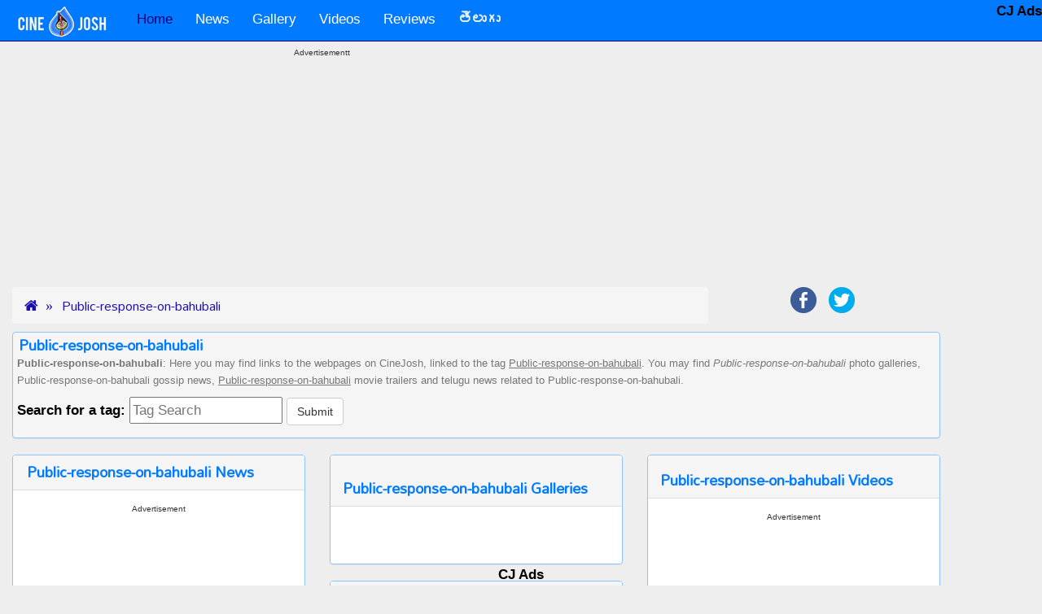

--- FILE ---
content_type: text/html; charset=UTF-8
request_url: https://www.cinejosh.com/tag/1/1/public-response-on-bahubali.html
body_size: 6687
content:

     
  <!DOCTYPE html>
<html lang="en" >
<head>
  <meta http-equiv='Content-Type' content='Type=text/html; charset=utf-8' />
  <title>Public-response-on-bahubali Movie Photo Galleries, Cinema News, Video songsa and Movies</title>  
  <meta name="description" content="This page contains Public-response-on-bahubali news gossips hot and spicy galleries videos. All the items created will be tagged and with this tag you can all related information at one place" />
  <meta name="keywords" content="Public-response-on-bahubali, news gossips, hot and spicy galleries, videos,  telugu movie, cinema,film " />
  
  <meta name="author" content="CineJosh">
 
  <link rel='canonical' href='https://www.cinejosh.com/tag/1/1/public-response-on-bahubali.html' />  <link rel="publisher" href="https://www.cinejosh.com/">
  <meta property="og:locale" content="en" />  
  <meta property="og:title" content="Public-response-on-bahubali news gossips hot and spicy galleries videos:  telugu movie cinema and film" />
  <meta property="og:description" content="This page contains Public-response-on-bahubali news gossips hot and spicy galleries videos. All the items created will be tagged and with this tag you can all related information at one place" />
  <meta property="og:url" content="https://www.cinejosh.com/tag/1/1/public-response-on-bahubali.html" />
  <meta property="og:site_name" content="CineJosh" /> 
  
  <meta name="viewport" content="width=device-width, initial-scale=1.0 , user-scalable=yes">
 <link rel="shortcut icon" href="/favicon.ico" />
  <!--css files in header-->
   
  
<script data-ad-client="ca-pub-2422703136529803" async src="https://pagead2.googlesyndication.com/pagead/js/adsbygoogle.js"></script>
<script>
  (adsbygoogle = window.adsbygoogle || []).push({
    google_ad_client: "ca-pub-2422703136529803",
    enable_page_level_ads: true
  });
</script>




<link href="/bootstrap-3.3.1-dist/dist/css/bootstrap.min.css" rel="stylesheet">        
<link href="https://maxcdn.bootstrapcdn.com/font-awesome/4.2.0/css/font-awesome.min.css" rel="stylesheet">
<!--<link href='http://fonts.googleapis.com/css?family=Ubuntu|Oswald|Open+Sans' rel='stylesheet' type='text/css'>-->
<link href='https://fonts.googleapis.com/css?family=Roboto' rel='stylesheet' type='text/css'>
<link href='https://fonts.googleapis.com/css?family=Mallanna&subset=telugu' rel='stylesheet' type='text/css'>
<link rel="apple-touch-icon" href="https://www.cinejosh.com/images/touch-icon-iphone_cj.png">
<meta name="ROBOTS" content="ALL, max-image-preview:large" />
<!--[if lt IE 9]>
  <script src="//html5shim.googlecode.com/svn/trunk/html5.js"></script>
<![endif]-->


  <!--custom css code created by Nagesh-->
  <link href="/css/main.css" rel="stylesheet">
  <link href="/css/button_image.css" rel="stylesheet">


   <style type="text/css">
   /*
      #1A0DAB dark blue theme
      #0E047C darkest blue
      #8FC3FF  very light blue of logo blue / used for panelpanel
      #D3E2F5
      #007AFF light blue logo 
      #f5f5f5  ligtest grey breadcrumbs
      #ADB1C1 light gra very ligh blue breadcrumbsy
      D2D4DD
      #EEEEEE very ligh gray body bg
      222222 nearly black
      777777 dark gray
      */
    /* style for comments related */

   

    </style>
</head>    
<body>  
     
<!--navigation top-->

<!--******NAV START*******-->
         <nav class="navbar navbar-inverse navbar-static-top" role="navigation">       
          <!-- Brand and toggle get grouped for better mobile display -->
            <div class="container">
           
                    <div class="navbar-header ">
                    
                        <button type="button" class="navbar-toggle collapsed" data-toggle="collapse" data-target="#bs-example-navbar-collapse-1">
                          <span class="sr-only">Toggle navigation</span>
                          <span class="icon-bar"></span>
                          <span class="icon-bar"></span>
                          <span class="icon-bar"></span>
                        </button>
                        <!--cinejosh_logo.png-->
                        <a class="navbar-brand" href="https://www.cinejosh.com"><img src="/images/cinejosh_logo.png" border="0" class="img-responsive" hspace="5"   id="joker" alt="CineJosh.com Home" /></a>

                    </div>
          <!-- Collect the nav links, forms, and other conytent for toggling -->
                    <div class="collapse navbar-collapse" id="bs-example-navbar-collapse-1">
                         <ul class="nav navbar-nav ">
                                <li class="active"><a href="/">Home</a></li>
                                
                                <li><a href="/news-root.html"  title="News">News</a>
                               <!-- <li><a href="/news-root.html" data-toggle="dropdown" class="dropdown-toggle" title="News">News <b class="caret"></b></a>
                                  <ul class="dropdown-menu" >
                                    <li><a href="/news-root.html"  title="News - All categories">All Categories</a></li>
                                    <li><a href="/news-list/3/1/gossips.html" title="Gossips">Gossips</a></li>
                                    <li><a href="/news-list/1/1/movie.html" title="Movie">Movie</a></li>
                                    <li><a href="/news-list/2/1/political.html" title="Political">Political</a></li>
                                  </ul>-->
                                </li>
                                   <li><a href="/gallery-root.html" title="Gallery">Gallery </a>
                               <!-- <li><a href="/gallery-root.html" data-toggle="dropdown" class="dropdown-toggle" title="Gallery">Gallery <b class="caret"></b></a>
                                  <ul class="dropdown-menu" >
                                    <li><a href="/gallery-root.html"  title="Gallery - All categories">All Categories</a></li>
                                    <li><a href="/galleries/3/1/movie.html" title="Movie">Movie</a></li>
                                    <li><a href="/galleries/4/1/event.html" title="Event">Event</a></li>
                                    <li><a href="/galleries/1/1/actor.html" title="Actor">Actor</a></li>
                                    <li><a href="/galleries/2/1/actress.html" title="Actress">Actress</a></li>
                                    <li><a href="/galleries/5/1/other.html" title="Other">Other</a></li>
                                    <li><a href="/galleries/6/1/spicy.html" title="Spicy">Spicy</a></li>
                                    <li><a href="/galleries/7/1/bollywood.html" title="Bollywood">Bollywood</a></li>
                                    <li><a href="/galleries/8/1/page3.html" title="Page 3">Page 3</a></li>
                                  </ul>-->
                                </li>
                                  <li><a href="/video-root.html" title="Videos">Videos </a>
                                <!--<li><a href="/video-root.html" data-toggle="dropdown" class="dropdown-toggle" title="Videos">Videos <b class="caret"></b></a>
                                  <ul class="dropdown-menu" >
                                    <li><a href="/video-root.html"  title="Videos - All categories">All Categories</a></li>
                                    <li><a href="/videos/1/1/trailer.html" title="Trailer">Trailer</a></li>
                                    <li><a href="/videos/3/1/song.html" title="Songs">Songs</a></li>
                                    <li><a href="/videos/2/1/event.html" title="Events">Events</a></li>
                                    
                                  </ul>-->
                                </li>

                                
                                
                                <li><a href="/review-list/1">Reviews</a></li>
                                   
                                <li><a href="/telugu-root.html" title="తెలుగు"><b>తెలుగు</b> </a>
                                <!--<li><a href="/telugu-root.html" data-toggle="dropdown" class="dropdown-toggle" title="తెలుగు"><b>తెలుగు</b> <b class="caret"></b></a>
                                  <ul class="dropdown-menu" >
                                    <li><a href="/telugu-root.html"  title="అన్ని విభాగాలు">అన్ని విభాగాలు</a></li>
                                    <li><a href="/telugu-list/4/1.html" title="గుస గుసలు">గుస గుసలు</a></li>
                                    <li><a href="/telugu-list/2/1.html" title="సినిమా">సినిమా</a></li>
                                    <li><a href="/telugu-list/11/1.html" title="విశ్లేషణలు">విశ్లేషణలు</a></li>
                                    
                                  </ul>-->
                                </li> 
                                 

                        
                            </ul>
         
            

                      </div><!-- /.navbar-collapse -->    
              </div><!--<div class="container">  --> 
    </nav>

    <!--******NAV END *******-->


<div class="container">
        <div class="row">
           
          
            <div class="hidden-xs hidden-sm hidden-md col-lg-2 col-xl-2" style="text-align: center;">
                  <span class="stickyAdLeft">
                                   <!-- <style>
                                    /*container sizes*/
                                    .responsive_dt_sticky_left_container { width: 160px;height:600px; }
                                    @media (max-width: 1499px) { .responsive_dt_sticky_left_container { display: none; } }
                                    @media(min-width: 1500px)  { .responsive_dt_sticky_left_container { width: 160px;height:600px; } }
                                   
                                    </style>
                            <div class="googleAdsSponsered text-center">
                              Advertisement
                            </div>
                            <div class="responsive_dt_sticky_left_container" style="text-align: center;">
                                     
                                            <style>
                                                /*ad sizes*/
                                                .responsive_dt_sticky_left { width: 160px; height: 600px; }
                                                @media (max-width: 1499px) { .responsive_dt_sticky_left { display: none; } }
                                                @media(min-width: 1500px) { .responsive_dt_sticky_left { width: 160px; height: 600px; } }
                                               
                                            </style>-->
                                           
                                   <!--ad sticky left dt-->

                                      <div class="clearfix"></div>
                            </div>
                  </span>
                   
            </div>

            <div class="col-xs-12 col-sm-12 col-md-12 col-lg-8 col-xl-8" style="text-align: center;">

                                   
                    <div class="googleAdsSponsered text-center">
                      Advertisementt
                    </div>
                    <!-- <div><a href="https://youtu.be/HgPk3oKTMuc"><img src="/ap.jpg" ></a>
</div> -->        
                    <div class="home_dt_mob_responsive_top_middle_container" style="text-align: center;">
                        <!-- /21833905170/Cinejosh_Top placed on November,2024-->
			
<!-- inc-navigationtop-2024-11 -->
<ins class="adsbygoogle"
     style="display:block"
     data-ad-client="ca-pub-2422703136529803"
     data-ad-slot="8777534569"
     data-ad-format="auto"
     data-full-width-responsive="true"></ins>
<script>
     (adsbygoogle = window.adsbygoogle || []).push({});
</script>                 
                                                  
                    <div class="clearfix"></div>
                    </div>

                   
            </div>

            <div class="hidden-xs hidden-sm hidden-md col-lg-2 col-xl-2" style="text-align: center;">
                     <span class="stickyAdRight">
                  
                                    <!--<style>
                                    /*container sizes*/
                                    .responsive_sticky_right_dt_container { width: 160px;height:600px; }
                                    @media (max-width: 1359px) { .responsive_sticky_right_dt_container { display: none; } }
                                    @media(min-width: 1360px)  { .responsive_sticky_right_dt_container { width: 160px;height:600px; } }
                                   
                                    </style>
                              <div class="googleAdsSponsered text-center">
                                Advertisement
                              </div>
                              <div class="responsive_dt_sticky_left_container" style="text-align: center;">
                                        
                                              <style>
                                                  /*ad sizes*/
                                                  .responsive_sticky_right_dt { width: 160px; height: 600px; }
                                                  @media (max-width: 1359px) { .responsive_sticky_right_dt { display: none; } }
                                                  @media(min-width: 160px) { .responsive_sticky_right_dt { width: 160px; height: 600px; } }
                                                 
                                              </style>-->
                                             
                                     <!--ad sticky left dt-->

                                        <div class="clearfix"></div>
                              </div>                 
                   
                    </span>
                   
            </div>

           

        </div><!--<div class="row">-->
</div><!--<div class="container">-->
  


   




  



        


       
      
  
<!--main content block   -->
<div class="container" ><a id="top"></a>       
   
  

<!--bread crumbs start-->
<ol class="breadcrumb col-xs-12 col-sm-12 col-md-8 col-lg-9 ">
  <li><a href="/index.html"><i class="fa fa-home"></i></a></li>
  <li><a href="https://www.cinejosh.com/tag/1/1/public-response-on-bahubali.html">Public-response-on-bahubali</a></li>
</ol>
<!--<ol class="breadcrumb col-xs-12 col-sm-12 col-md-8 col-lg-9 ">-->
<span class="col-xs-12 col-sm-12 col-md-4 col-lg-3 text-center">
    <!--share buttons-->
    


  <!--class="col-xs-12 col-sm-6 col-md-6 col-lg-4 text-center pull-right shareIcons-->
        <ul class="list-inline shareIconUl">
          <li><a href="https://www.facebook.com/sharer/sharer.php?u=http%3A%2F%2Fwww.cinejosh.com&t=" rel="nofollow" target="_blank" title="Share on Facebook" onclick="window.open('https://www.facebook.com/sharer/sharer.php?u=' + encodeURIComponent(document.URL) + '&t=' + encodeURIComponent(document.URL)); return false;"><img src="/images/Facebook.png" class="img-responsive"></a></li>

          <li class="hidden-sm hidden-md hidden-lg">
  	<a href="whatsapp://send?text=Pls visit this url...https://www.cinejosh.com/tag/1/1/public-response-on-bahubali.html" title="Whatsapp this link" rel="nofollow"><img src="/images/whatsapp.png" class="img-responsive"></a>
  </li>

 
  <li><a href="https://twitter.com/intent/tweet?source=http%3A%2F%2Fwww.cinejosh.com&text=:%20http%3A%2F%2Fwww.cinejosh.com" rel="nofollow" target="_blank" title="Tweet" onclick="window.open('https://twitter.com/intent/tweet?text=' + encodeURIComponent(document.title) + ':%20'  + encodeURIComponent(document.URL)); return false;"><img src="/images/Twitter.png" class="img-responsive"></a></li>
  
  
  
  
  
        </ul>
        
     
       
</span>

<!--bread crumbs end-->

<div class="clearfix"></div>
<div class="panel greyBox" >
  <h1 class="h1Telugu">Public-response-on-bahubali</h1>
    <p class="normalGreyText ">
    <b>Public-response-on-bahubali</b>: Here you may find links to the webpages on CineJosh, linked to the tag <U>Public-response-on-bahubali</U>. You may find <i>Public-response-on-bahubali</i> photo galleries,
     Public-response-on-bahubali gossip news, <u>Public-response-on-bahubali</u> movie trailers and telugu news related to Public-response-on-bahubali.
 <form class="form-horizontal " > 
      <label>Search for a tag:</label>    <input name="bottomsearchtags"  id="bottomsearchtags" placeholder="Tag Search"  onclick="javascript:document.getElementById('bottomsearchtags').value= '';" type="text" /> <input class="btn btn-default"  type="button" value="Submit" id="bottomsubmit"  onclick="javascript:tagbottomSearch();">                
        </form>
    </p>
</div>




<!--*****3 COLUMNS START****-->    
<div class="row" >

  <!--first block start-->
  <!--news start-->
  <div class="col-xs-12 col-sm-6 col-md-4" >
    <div class="panel panel-default">
      <div class="panel-heading">
            <h1 class="h1Telugu">Public-response-on-bahubali News</h1>
          </div>
   
      <div class="panel-body">
          
        <div class="clearfix"></div>

                      <div class="googleAdsSponsered text-center">Advertisement</div>
             <script async src="https://pagead2.googlesyndication.com/pagead/js/adsbygoogle.js"></script>
              <!-- 336x280_tags_DT_Mob -->
              <ins class="adsbygoogle"
                   style="display:inline-block;width:336px;height:280px"
                   data-ad-client="ca-pub-2422703136529803"
                   data-ad-slot="1527749296"></ins>
              <script>
                   (adsbygoogle = window.adsbygoogle || []).push({});
              </script>

              <div class="clearfix"></div>
     <div class="emptySpace"></div>

       

                    
           <div class="clearfix"></div>
           <nav>
            <ul class="pager">
        
       
            
   

</ul>
</nav>

            <!--news end--> 

  <div class="clearfix"></div>

                 

  
    <script async src="https://pagead2.googlesyndication.com/pagead/js/adsbygoogle.js"></script>
      <!-- responsive-square-display-18-7-20 -->
      <ins class="adsbygoogle"
           style="display:block"
           data-ad-client="ca-pub-2422703136529803"
           data-ad-slot="8594629218"
           data-ad-format="auto"
           data-full-width-responsive="true"></ins>
      <script>
           (adsbygoogle = window.adsbygoogle || []).push({});
      </script>

        

     <div class="clearfix"></div>
     <div class="emptySpace"></div>
        
      </div><!--<div class="panel-body">-->


    </div><!--<div class="panel panel-default">-->


  </div><!--<div class="col-xs-12 col-sm-9 col-md-8" >-->
  <!--first block end-->



  <!--second block start-->
  <div class="col-xs-12 col-sm-6 col-md-4" >
    <div class="panel panel-default">
      <div class="panel-heading">
         <h2 class="h1Telugu">Public-response-on-bahubali Galleries</h2>
      </div>
      <div class="panel-body">
      <!--start of galleries-->
               <ul>
                         
            <div class="clearfix"></div>
             <nav>
            <ul class="pager">
        
       
            
   </ul>
</nav>
            <!-- end of galleries-->
        
      </div><!--<div class="panel-body">-->
    </div><!--<div class="panel panel-default">-->


    <!--reviews start-->
    <div class="panel panel-default">
      <div class="panel-heading">
        <h3 class="h1Telugu">Public-response-on-bahubali Reviews</h3>
      </div>
      <div class="panel-body">
                    
                    </div><!--<div class="panel-body">-->
    </div><!--<div class="panel panel-default">-->

    <!--reviews end-->
  </div><!--<div class="col-xs-12 col-sm-9 col-md-8" >-->
  <!--second block end-->
  <!--third block start-->
  <div class="col-xs-12 col-sm-6 col-md-4" >
    <div class="panel panel-default">
       <div class="panel-heading">
         <h4 class="h1Telugu">Public-response-on-bahubali Videos</h4>
      </div>
      <div class="panel-body">
         
        <div class="clearfix"></div>

                      <div class="googleAdsSponsered text-center">Advertisement</div>
             <script async src="https://pagead2.googlesyndication.com/pagead/js/adsbygoogle.js"></script>
              <!-- 336x280_tags_DT_Mob -->
              <ins class="adsbygoogle"
                   style="display:inline-block;width:336px;height:280px"
                   data-ad-client="ca-pub-2422703136529803"
                   data-ad-slot="1527749296"></ins>
              <script>
                   (adsbygoogle = window.adsbygoogle || []).push({});
              </script>

              <div class="clearfix"></div>
     <div class="emptySpace"></div>

 <!-- start of videos-->
 <ul>
            
                    
        <li><a href='/video/9427/public-response-on-bahubali.html' title='Public Response on Bahubali'>Public Response on Bahubali</a></li>        </ul>
            
     
       <div class="clearfix"></div>
       <nav>
        <ul class="pager">
        
        
            

</ul>
</nav>
       <!-- End of videos--> 

        
      </div><!--<div class="panel-body">-->
    </div><!--<div class="panel panel-default">-->

    <!--telugu news start-->
    <div class="panel panel-default">
       <div class="panel-heading">
         <h5 class="h1Telugu">Public-response-on-bahubali Telugu News</h5>
        </div>
      <div class="panel-body">

        <div class="clearfix"></div>
    
     
          

<!-- BEGIN JS TAG - cinejosh_Rev_Banner_300x250 < - DO NOT MODIFY -->

<!-- END TAG -->

          <div class="clearfix"></div>
    <div class="emptySpace"></div>


         <!-- Start of Telugu News-->   
         <ul>        
           
            
      <div class="clearfix"></div>
      <nav>
        <ul class="pager">
        
       
            
   </ul>
</nav>
            <!-- End of Telugu News--> 
      

      </div><!--<div class="panel-body">-->
    </div><!--<div class="panel panel-default">-->

    <!--telugu news end-->
  </div><!--<div class="col-xs-12 col-sm-9 col-md-8" >-->
  <!--third block end-->

 <div class="clearfix"></div>
<div class="panel greyBox" >
  <h3 class="h1Telugu">Public-response-on-bahubali</h3>
    <p class="normalGreyText ">
    <b>Public-response-on-bahubali</b> Related pages:Above, may find links to the webpages on CineJosh, assigned to the tag <U>Public-response-on-bahubali</U>. You also may find <i>Public-response-on-bahubali</i> film galleries,
     Public-response-on-bahubali gossip news, <u>Public-response-on-bahubali</u> cinema trailers and telugu news related to Public-response-on-bahubali.

    </p>
</div> 
          
       
</div><!--<div class="row">-->

<!--*****3 COLUMNS END****-->    


    
       
    </div><!--END <div class="container"> -->
    
   <!--*************FOOTER START*********************-->

<!--matched content from Google-->

<!--simple nav for mobile start-->
<div class="col-xs-12 simpleNav  visible-xs hidden-sm hidden-md hidden-lg text-center">
  <a href="/news-root.html" class="col-xs-2">News</a>  
  <a href="/telugu-root.html" class="col-xs-2">తెలుగు</a>  
  <a href="/gallery-root.html" class="col-xs-2">Gallery</a>  
  <a href="/video-root.html" class="col-xs-3">Videos</a>  
  <a href="/review-list/1" class="col-xs-3">Reviews</a>
</div>
<!--simple nav for mobile end-->  
  

<div class="container">
        <div class="row">

          <div class="col-xs-12 col-sm-12 col-md-12 col-lg-12  col-xl-12 center " >
                    <div style="text-align: center;">
                          <!--matched content-->
                          <script async src="https://pagead2.googlesyndication.com/pagead/js/adsbygoogle.js"></script>
                          <ins class="adsbygoogle"
                               style="display:block"
                               data-ad-format="autorelaxed"
                               data-ad-client="ca-pub-2422703136529803"
                               data-ad-slot="1743076569"></ins>
                          <script>
                               (adsbygoogle = window.adsbygoogle || []).push({});
                          </script>

                          <div class="clearfix"></div>
                          <div class="emptySpace"></div> 
                    </div>
            </div>

            

        </div><!--<div class="row">-->
</div><!--<div class="container">-->

 





   <div class="container-fluid"> 

        <div class="row">  
           <div class="col-xs-12 col-sm-12 col-md-12 col-lg-12 footer1 text-center"> 
              


  <!--class="col-xs-12 col-sm-6 col-md-6 col-lg-4 text-center pull-right shareIcons-->
  <span style="font-weight:bold;color:white;margin-top:1px;">Follow us</span>
        <ul class="list-inline shareIconUl">
          <li><a href="https://www.facebook.com/cinejoshdotcom" rel="nofollow" target="_blank" title="Connect to us on Facebook"><img src="/images/Facebook.png" class="img-responsive"></a></li>

          


  <li><a href="https://twitter.com/cinejosh" rel="nofollow" target="_blank" title="Connect to us on Twitter"><img src="/images/Twitter.png" class="img-responsive"></a></li>
  
  
  
  
  
        </ul>
        
     
        
              
                  <div>


      <!--<input name="bottomsearchtags"  id="bottomsearchtags" placeholder="Tag Search"  onclick="javascript:document.getElementById('bottomsearchtags').value= '';" type="text" /> <input class="btn btn-default"  type="button" value="Search" id="bottomsubmit"  onclick="javascript:tagbottomSearch();"> -->               
        

                  </div>
                <!--tag search-->
           </div> <!--<div class="col-xs-12 col-sm-12 col-md-12 col-lg-12 footer1 text-center"> -->
        </div>  <!--<div class="row"> --> 

<style>
.gsc-control-cse {
    background-color: #222; 
    border: 1px solid #222;   
}
.gsc-search-box{width:300px;}

</style>

        
        <div class="row" style="background-color:#222222;">
            <div class="hidden-xs col-sm-4  col-md-4 col-lg-4 col-xl-4 center"  >
                      <div style="text-align: center;">
                        
                      </div>
            </div>
          
            <div class="col-xs-12 col-sm-4 col-md-4 col-lg-4  col-xl-4 center " >
                    <div style="text-align: center;">
                          <div class="clearfix"></div> 
                          <!--search place start-->
             
                             
                                  <div class="emptySpace"></div>
                                  <div class="emptySpace"></div>
                                     <script async src="https://cse.google.com/cse.js?cx=partner-pub-2422703136529803:k6mjhu-a97h"></script>
            <div class="gcse-search"></div>
                                   <div class="emptySpace"></div>
                                  <div class="emptySpace"></div>
                                   <div class="emptySpace"></div>
                                   <div class="emptySpace"></div>
                                  
                                    

                            <!--search place end-->
                            <div class="clearfix"></div> 
                            <!--tag search-->
                    </div>
            </div>

            <div class="hidden-xs col-sm-4  col-md-4 col-lg-4 col-xl-4 center " >
                        <div style="text-align: center;">
                           
                        </div>
            </div>

        </div><!--<div class="row">-->



  

        <div class="row">
          <div class="col-xs-12 col-sm-12 col-md-12 col-lg-12 text-center footer2"><p>Cinejosh - A One Vision Technologies initiative,  was founded in 2009 as a website for news, reviews and much more content for OTT, TV, Cinema for the Telugu population and later emerged as a one-stop destination with 24/7 updates.

</p>
            <p > <a href="/cinejosh-contact-us.html" rel="nofollow" class="white" title="Contact CineJosh.com Team">Contact us</a> &nbsp;&nbsp;&nbsp;<a href="/privacy.html" class="white" title="Privacy Policy - Cinejosh">Privacy</a> &nbsp;&nbsp;&nbsp; &copy; 2009-2026 CineJosh All right reserved.
            &nbsp;&nbsp;&nbsp;<a href="/rss-feed.html" rel="nofollow" class="orange" title="RSS Feeds"><i class="fa fa-rss-square fa-2x"></i></a>  </p>
            
          </div>
         <div class="col-xs-12 col-sm-12 col-md-12 col-lg-12 text-center footer2">
            <div class="emptySpace"></div>
            <div class="emptySpace" style="height:10px;"></div>
            
          </div>
        </div>
      </div><!-- <div class="container-fluid">-->
     

 


<!--google sticky ad right 160x600-->
<div class="stick-desktop-right" >
<!-- /21833905170/Cinejosh_Side_Sticky -->
<b> CJ Ads </b>
<!-- Footer- -->
</div>
<style>
.stick-desktop-right {
    position:fixed;
    top:0px;
    right:0px;

z-index:999999;
        }

@media(max-width : 1100px){
.stick-desktop-right{
display:none;
}
}
</style>


<!--stickey footer-->
<style>
.rw_footer_sticky {
position: fixed;
left: 0;
bottom: 0;
width: 100%;
text-align: center;
z-index: 999999;
}
</style>
<div class="rw_footer_sticky">
<!-- /21833905170/Cinejosh_Sticky -->
<b>CJ Ads</b>
</div>
<!--stickey footer-->


     <!--*************FOOTER END*********************-->


   
   <!-- these js files must be inluded before body end tag *** dont change the order-->
   <script type='text/javascript' src="/js/jquery-1.11.1.min.js"></script> 
<script type='text/javascript' src="/js/jquery.mobile.custom.min.js"></script>
<script type='text/javascript' src="/bootstrap-3.3.1-dist/dist/js/bootstrap.min.js"></script>
<!--custom javascript file created by nagesh for cj need-->
<script type='text/javascript' src="/js/custom.js"></script>
 

   
<script>
(function(i,s,o,g,r,a,m){i['GoogleAnalyticsObject']=r;i[r]=i[r]||function(){
 (i[r].q=i[r].q||[]).push(arguments)},i[r].l=1*new Date();a=s.createElement(o),
 m=s.getElementsByTagName(o)[0];a.async=1;a.src=g;m.parentNode.insertBefore(a,m)
 })(window,document,'script','//www.google-analytics.com/analytics.js','ga');

ga('create', 'UA-9854631-1', 'auto');
ga('send', 'pageview');

</script>
<!-- Google tag (gtag.js) -->
<script async src="https://www.googletagmanager.com/gtag/js?id=G-CD6HT0E78X"></script>
<script>
  window.dataLayer = window.dataLayer || [];
  function gtag(){dataLayer.push(arguments);}
  gtag('js', new Date());

  gtag('config', 'G-CD6HT0E78X');
</script>



 </body>
 
 </html>


 

--- FILE ---
content_type: text/html; charset=utf-8
request_url: https://www.google.com/recaptcha/api2/aframe
body_size: 105
content:
<!DOCTYPE HTML><html><head><meta http-equiv="content-type" content="text/html; charset=UTF-8"></head><body><script nonce="-AEFIzvXfEpe4_aRDPCz1g">/** Anti-fraud and anti-abuse applications only. See google.com/recaptcha */ try{var clients={'sodar':'https://pagead2.googlesyndication.com/pagead/sodar?'};window.addEventListener("message",function(a){try{if(a.source===window.parent){var b=JSON.parse(a.data);var c=clients[b['id']];if(c){var d=document.createElement('img');d.src=c+b['params']+'&rc='+(localStorage.getItem("rc::a")?sessionStorage.getItem("rc::b"):"");window.document.body.appendChild(d);sessionStorage.setItem("rc::e",parseInt(sessionStorage.getItem("rc::e")||0)+1);localStorage.setItem("rc::h",'1768637006824');}}}catch(b){}});window.parent.postMessage("_grecaptcha_ready", "*");}catch(b){}</script></body></html>

--- FILE ---
content_type: text/css
request_url: https://www.cinejosh.com/css/main.css
body_size: 4563
content:

      /*
      #1A0DAB dark blue theme
      #0E047C darkest blue
      #8FC3FF  very light blue of logo blue / used for panelpanel
      #D3E2F5
      #007AFF light blue logo 
     
      D2D4DD
      #EEEEEE very ligh gray body bg
      222222 nearly black
      #383838 border for 222222
      777777 dark gray
      #00A378 green
      #FF265F  reddish pink
      #40C0FF blue link hover color homepage top news link
      /* Extra small devices (phones, less than 768px) */
/* No media query since this is the default in Bootstrap */

/* Small devices (tablets, 768px and up) 
@media (min-width: @screen-sm-min) { ... }*/

/* Medium devices (desktops, 992px and up)
@media (min-width: @screen-md-min) { ... } */

/* Large devices (large desktops, 1200px and up) 
@media (min-width: @screen-lg-min) { ... }*/

/*body{ background-color:#EEEEEE;
        /*font-family: 'Ubuntu', sans-serif;*/
/*font-family: 'Oswald', sans-serif;
font-family: 'Open Sans', sans-serif;
      font-family: 'Roboto', sans-serif,'Mallanna';
      font-size:medium;
      color:#000;
     
      
    }
 
*/
      
      body{ background-color:#EEEEEE;
        /*font-family: 'Ubuntu', sans-serif;*/
/*font-family: 'Oswald', sans-serif;
font-family: 'Open Sans', sans-serif;
font-family: 'Roboto', sans-serif,'Mallanna';*/
      
          background-color: #EEEEEE;
    /* font-family: 'Ubuntu', sans-serif; */
    font-family: Helvetica, sans-serif,'Ramabhadra';
    font-size: 170%;

    font-weight: 300;

    line-height: 1.625;
      color:#000;
      /*margin-top:60px;*/
      
    }
 

      /*@media (max-width: @screen-xs) {
    body{font-size: 10px;}
}

@media (max-width: @screen-sm) {
    body{font-size: 14px;

}
}*/
a {
  color: #1A0DAB;text-decoration:none;;
}

a:hover {
  color:#0E047C;text-decoration:none;
}

a:active {
  color: #0E047C;text-decoration:underline;
}

h1{

  margin-top:0px;
  margin-left:2px;
  color:#007AFF;
  font-family: 'Open Sans', sans-serif;
  font-size: xx-large;
  font-weight: bold;
  margin-bottom:0px;
}







    /***navigation start*/
   .navbar-inverse { background-color: #007AFF}
.navbar-inverse .navbar-nav>.active>a:hover,.navbar-inverse .navbar-nav>li>a:hover, .navbar-inverse .navbar-nav>li>a:focus { background-color: #007AFF}
.navbar-inverse .navbar-nav>.active>a,.navbar-inverse .navbar-nav>.open>a,.navbar-inverse .navbar-nav>.open>a, .navbar-inverse .navbar-nav>.open>a:hover,.navbar-inverse .navbar-nav>.open>a, .navbar-inverse .navbar-nav>.open>a:hover, .navbar-inverse .navbar-nav>.open>a:focus { background-color: #007AFF}
.dropdown-menu { background-color: #007AFF}
.dropdown-menu>li>a:hover, .dropdown-menu>li>a:focus { background-color: #007AFF}/*light blue logo color*/
.navbar-inverse { background-image: none; }
.dropdown-menu>li>a:hover, .dropdown-menu>li>a:focus { background-image: none; }
.navbar-inverse { border-color: #0E047C}
.navbar-inverse .navbar-brand { color: #FFFFFF}
.navbar-inverse .navbar-brand:hover { color: #1A0DAB}
.navbar-inverse .navbar-nav>li>a { color: #FFFFFF;}
.navbar-inverse .navbar-nav>li>a:hover, .navbar-inverse .navbar-nav>li>a:focus { color: #1A0DAB}
.navbar-inverse .navbar-nav>.active>a,.navbar-inverse .navbar-nav>.open>a, .navbar-inverse .navbar-nav>.open>a:hover, .navbar-inverse .navbar-nav>.open>a:focus { color: #0E047C}
.navbar-inverse .navbar-nav>.active>a:hover, .navbar-inverse .navbar-nav>.active>a:focus { color:#0E047C}
.dropdown-menu>li>a { color: #ffffff}
.dropdown-menu>li>a:hover, .dropdown-menu>li>a:focus { color: #1A0DAB}
.navbar-inverse .navbar-nav>.dropdown>a .caret { border-top-color:#0E047C}
.navbar-inverse .navbar-nav>.dropdown>a:hover .caret { border-top-color: #0E047C}
.navbar-inverse .navbar-nav>.dropdown>a .caret { border-bottom-color: ##1A0DAB}
.navbar-inverse .navbar-nav>.dropdown>a:hover .caret { border-bottom-color:#0E047C}

.container>.navbar-header, .container-fluid>.navbar-header, .container>.navbar-collapse, .container-fluid>.navbar-collapse {
  margin-right: 0px;}

.navbar-inverse .navbar-nav .open .dropdown-menu>li>a {
  color: #FFFFFF;
}
.navbar-inverse .navbar-nav .open .dropdown-menu>li>a:hoveer {
  color: #1A0DAB;
}

.navbar-nav>li>a {
 
  margin-top: 4px;
}
.navbar {
    
    margin-bottom: 5px; 
   
}


/* navigation end*/

/*blue #347EF6  red #DE4823*/

.carousel-control {
 
     opacity: 0.8; 
}

      .carousel{
        height:auto;
        
        margin:auto;
        text-align:center;
        margin-bottom:10px;
      }
     .carousel-caption {
    position: absolute;
    right: 0;
    bottom: 0;
    left: 0;
    padding: 5px;
    background:#333333 ;
       background: rgba(26, 13, 171, .75);
}
.carousel-caption p {
    margin-bottom: 0;
}
.carousel-control.right {
right: 0;
left: auto;
background-image: -webkit-linear-gradient(left,rgba(143, 195, 255, 1) 0,rgba(143, 195, 255, 1) 100%);
background-image: -o-linear-gradient(left,rgba(143, 195, 255, 1) 0,rgba(143, 195, 255, 1) 100%);
background-image: -webkit-gradient(linear,left top,right top,from(rgba(143, 195, 255, 1)),to(rgba(143, 195, 255, 1)));
background-image: linear-gradient(to right,rgba(0,0,0,.0001) 0,rgba(143, 195, 255, 1) 100%);
filter: progid:DXImageTransform.Microsoft.gradient(startColorstr='#00000000', endColorstr='#80000000', GradientType=1);
background-repeat: repeat-x;
}
.carousel-control.left {
background-image: -webkit-linear-gradient(left,rgba(143, 195, 255, 1) 0,rgba(0,0,0,.0001) 100%);
background-image: -o-linear-gradient(left,rgba(143, 195, 255, 1) 0,rgba(0,0,0,.0001) 100%);
background-image: -webkit-gradient(linear,left top,right top,from(rgba(143, 195, 255, 1)),to(rgba(0,0,0,.0001)));
background-image: linear-gradient(to right,rgba(143, 195, 255, 1) 0,rgba(0,0,0,.0001) 100%);
filter: progid:DXImageTransform.Microsoft.gradient(startColorstr='#80000000', endColorstr='#00000000', GradientType=1);
background-repeat: repeat-x;
}

#videoCarousel img, .carousel img{

  max-height:143px;
  /*min-width:350px;*/
}

#playButton {
    background: url('../images/yt_play_button_med.png') center center no-repeat;
    opacity: 0.7;
    position: absolute;
    top: 40%;
    left: 50%;
    width: 48px;
    height: 34px;
    margin: 0px -23px ;
    z-index: 2;

}

.footer1 { background-color:#222222;
min-height:20px;
padding:10px;
}
.footer2{ background-color:#007AFF;
min-height:40px; padding-top:10px;
color:#FFFFFF;
}
#adRow{margin-bottom:10px;margin-top:5px;}
#joker{

   margin-top: -10px;
}
#wideAdsBlock{padding-top:2px; margin-bottom:5px;}
#wideAdsBlock img{width:1138px;}
{ background-color:#F5F5F5;
min-height:20px;
}
.panel{border-color:  #8FC3FF;
}
.panel-default > .panel-heading {
  /*color: #000; 
  background-color:#8FC3FF;
  border-color: #8FC3FF;*/
}


.panel-body{


 vertical-align:top;

}
ul.items li{
  line-height: 1.75em;
    border-bottom: 1px solid rgba(0,0,0,0.1);
    color: red;
    margin-right: 7px;
    

  }
  
  ul.itemsWide li{
  line-height: 1.75em;
  border-bottom:1px dotted #8FC3FF;
 
 
color:red;


  }

/*css for scroll to top*/

.scroll-top-wrapper {
    position: fixed;
	opacity: 0;
	visibility: hidden;
	overflow: hidden;
	text-align: center;
	z-index: 99999999;
    background-color: #777777;
	color: #eeeeee;
	width: 50px;
	height: 48px;
	line-height: 48px;
	right: 30px;
	bottom: 30px;
	padding-top: 2px;
	border-top-left-radius: 10px;
	border-top-right-radius: 10px;
	border-bottom-right-radius: 10px;
	border-bottom-left-radius: 10px;
	-webkit-transition: all 0.5s ease-in-out;
	-moz-transition: all 0.5s ease-in-out;
	-ms-transition: all 0.5s ease-in-out;
	-o-transition: all 0.5s ease-in-out;
	transition: all 0.5s ease-in-out;
}
.scroll-top-wrapper:hover {
	background-color: #888888;
}
.scroll-top-wrapper.show {
    visibility:visible;
    cursor:pointer;
	opacity: 1.0;
}
.scroll-top-wrapper i.fa {
	line-height: inherit;
}
 
/*end scroll to top css*/

  .googleAdPanel{
    border:0px solid #8FC3FF;
    background-color:#F5F5F5;
    margin-top:15px;
    margin-bottom:15px;
    padding:2px;
    text-align:center;
    min-height: 285px
  }
.date {
color: #ADB1C1;
font-size: xx-small;
padding-bottom: 0px;
margin-bottom: 0px;
margin-left: 5px;
}
.googleAdDiv{
    border:0px solid #8FC3FF;
    background-color:#F5F5F5;
    margin-top:3px;
    margin-bottom:6px;
    padding:2px;
    text-align:center;
  }

.label-info a,.label-info a:visited{
  color:#1A0DAB;  font-size: x-small; 
}
.label-info a:hover{
  color: #007AFF;

}
.label-info {
background-color: #f5f5f5;
margin-left: 3px;
}

.label-infonolink{
  background-color: #f5f5f5;color:#007AFF;  font-size: x-small; 
}


.label-primary {
background-color: #f5f5f5;
color: #1A0DAB;
}

.label-primarynolink{
background-color: #f5f5f5;
color: #333;
}

.newsIncludePanel{

 border-top:5px solid #007AFF;
 
}
a.desctag:link, a.desctag:visited
{ color:#333;}

a.desctag:hover{text-decoration:underline;}

 #div1 {
        /*display: none;*/
        padding:5px;
        }
        #click_here{ 
        }
        #commentsItem > div
        {
          border-bottom:1px dotted #ccc;
          padding-bottom:2px;
        }

        .commentsListPanel
        {

          background-color:#f5f5f5;
        }



.breadcrumb>li+li:before {color: #1A0DAB; content: "\00bb\00a0";}



.ajaxLoading{

margin:5px;

}

.custom-tooltip + .tooltip > .tooltip-inner {background-color: #1A0DAB;color:#fff;}

a.prevLink , a.prevLink:visited{color:#FF265F;
;font-weight:bold;text-align:left;margin-top:5px;margin-bottom:5px;
}
a.prevLink:hover{color:#00A378;
}


a.nextLink , a.nextLink:visited{color:#FF265F;
;font-weight:bold;text-align:right; margin-top:5px;margin-bottom:5px;
}
a.nextLink:hover{color:#00A378;
}

.prevNextRow
{


background-color: #EEEEEE;
margin-bottom:7px;
  margin-left: 0px;
  margin-right: 0px;
}
.nextLinkDiv
{
padding-top:5px;
padding-bottom:5px;



}

.prevLinkDiv
{
padding-top:5px;
padding-bottom:5px;



}
.tagsDiv
{

  padding-top:5px;
  padding-bottom:5px;
}

.singleLine{
border-bottom: 1px solid #EEEEEE;
}
  
       
.ytVideoPlayDiv
{

  margin-top:5px;
  margin-bottom:5px;
}
.ytThumb
{

  max-width:120px;max-height:90px;
}

.videoThumbCJ
{

  min-height:150px;line-height:1em;text-align:center;
}
 h1 {
 
  padding-bottom: 5px;
}
 h2 {
 
  padding-bottom: 5px;
  color:#FF265F;
}
 h3 {
 
  padding-bottom: 5px;
  color:#FF265F;
}

.emptySpace
{

  padding-bottom:10px;
}
       
.micrositeList
{width:100%;
 background-color:#EEEEEE;
 color:red;
 font-weight:bold;
  
  font-size:small;
  margin-left:2px;
  margin-top:2px; 
  vertical-align:middle; 

  overflow:hidden;
   text-align:center;
   border-top:1px dotted gray;
   border-bottom:1px dotted gray;
   margin-bottom:2px;
   }
   .microRed{color:red; text-decoration:none;}
   .microLink{color:#0E047C;text-decoration:none;}
.imageNumber
{

  font-size:small;
  vertical-align:middle;
}
.largeImgPanel{
  padding:5px;
min-height:300px;
background-color:#ADB1C1;
}
.normalText
   {
	   
      font-size:medium;
      color:#007AFF;
  }
  .normalGreyText
  {
  
      font-size:small;
      color:#777777; 
  }
   .greyText
  {
     
      color:#777777; 
  }
.spacerCJ
    {

      height:5px;
    }

    .thumbnailLiCJ
    {
      min-height:170px;
      min-width:170px;
      
      margin-bottom: 10px;
      text-align:center;

    }
    .galleryThumb{

    }
     .thumbnailGalCJ {
min-height: 230px;
min-width: 170px;
margin-bottom: 10px;
text-align: center;
/* overflow: hidden; */
}
.h2MediaHead{

 color:#0E047C;
  font-family: 'Open Sans', sans-serif;
  font-size: x-large;
  font-weight: bold; 
}
.h1Telugu {
color: #007AFF;
font-family: 'Mallanna';
font-size: 20px;
font-weight: 600;
margin-bottom: 0px;
padding: 0px;
}
 .searchRow
  {
  background-color:#8FC3FF;
  margin-bottom:5px;
  padding-top:15px;
  padding-bottom:5px;
  margin-top:-30px;
   
  }


.vcenter {
    display: inline-block;
    vertical-align: middle;
    float: none;
}
.iconCJ{
padding-top: 4px;
padding-left: 15px;
}
.imgLeft
{
background-color: black;
border-radius: 15px;
/*opacity: 0.7;*/
}
.imgRight
{
background-color: black;
border-radius: 15px;
/*opacity: 0.7;*/
}

.breadcrumb {margin-bottom: 10px;font-family: Mallanna;font-weight: 400;font-size: 18px;}

 .onImgLeft
  {
position: absolute;
top: 43%;
left: 50px;
 opacity: 0.7;
 background-image: linear-gradient(to right,rgba(143, 195, 255, 1) 0,rgba(0,0,0,.0001) 100%);
filter: progid:DXImageTransform.Microsoft.gradient(startColorstr='#80000000', endColorstr='#00000000', GradientType=1);
background-repeat: repeat-x;
 } 

  .onImgright
  {
position: absolute;
top: 43%;
right: 10px;
 opacity: 0.7;
 } 

 .imganame
{
position:absolute;
top:-55px;

}
.shareIcons
{

  background-color: #f5f5f5;
border-radius: 4px;
}
.shareIconUl
{
margin-top: 0px;
margin-bottom: 0px;
}
.invisibleCJ
{
color:#FAFAFA;
font-size:xx-small;

}
.padded
{

  padding-right:10px;
  padding-left:10px;
}
.orange, .orange a,.orange a:visited
{
color:#FFFFFF;
text-decoration:none;
}
.orange a:hover
{
color:#343434;
text-decoration:none;
}

.white, .white a,.white a:visited
{
color:#FFFFFF;
text-decoration:none;
}
.white a:hover
{
color:#343434;
text-decoration:none;
}
  .bdgSelected
  {

    background-color:red;
   
    font-weight:bold;
  }

.owl-carousel {
  background-color: #ADB1C1;
}

  .owlTitle
  {
  position: absolute;
  right: 0;
  bottom: 0;
  left: 0;
  padding: 5px;
  background: #111;
  opacity:0.7;
}
.owlTitle h1
  {
    font-weight: bold;
  font-size: small;
  color: white;
  margin: 0px;
  padding: 0px;
  text-align: center;
}
.owlImg
{
  max-height:150px;
}
.popH1
   {
    color:white;
    padding:5px;
    font-weight:bold;
    font-size:medium;

   } 
   .popHead
   {padding:0px;
    color:white;
    background:#111;
    width:100%;}

    .views
    {font-size: xx-small;
  color: #FAF7F7;}

  .greyBox
  {

    padding:5px;background-color:#f5f5f5;
  }
  .imgCaptionNews
  {

   text-align:center;font-size:x-small;color:grey;
  }

  .googleAdsSponsered
  {font-size:x-small;color:#333;background-color:transparent;}

  .topNewsHome, .topNewsHome a, .topNewsHome a:visited
  {
  font-weight: bold;
  font-size: medium;
  color: #40C0FF;
  margin: 0px;
  text-align: center;

  background: #000;
  height: 199px;
  line-height: 1.5;

  }
  .topNewsHome a:hover
  {
  color: #007AFF;
 
  }


  .divTelStyle, .divTelStyle p{
 /*font-family: Ramabhadra;
  font-size: 17px;
  text-decoration: none;
  line-height: 26px;
    text-align: justify;*/
      font-family: 'Mallanna';
  font-size: 20px;
  font-weight: 500;
  text-decoration: none;
  line-height: 28px;
  text-align: justify;
  }
  .h1TelStyle{
 font-family: 'Mallanna';
  font-size: 35px;
  text-decoration: none;
  font-weight:bold;
  color:#007AFF;
  }

  a.greenLink:link, a.greenLink:visited
  {
    color:#00A378 ;
    font-size:18px;

  }
  a.greenLink:hover
  {
    color:#FF265F;
    font-size:18px;
  }

  a.pinkLink:link, a.pinkLink:visited
  {
    color:#FF265F ;
    font-size:18px;
    
  }
  a.pinkLink:hover
  {
    color:#00A378;
    font-size:18px;
  }

  a.blueLink:link, a.blueLink:visited
  {
    color:#007AFF ;
    font-size:18px;
  }
  a.blueLink:hover
  {
    color:#0E047C;
    font-size:18px;
  }


.pagination>.active>a, .pagination>.active>span, .pagination>.active>a:hover, .pagination>.active>span:hover, .pagination>.active>a:focus, .pagination>.active>span:focus {
    z-index: 2;
    color: #fff;
    cursor: default;
    background-color: #007AFF;
    border-color: #007AFF;
}
.pagination>li>a, .pagination>li>span {
    
    color: #007AFF;
   
}

figcaption {

font-size: small;

}




/*.items>li:nth-child(1) a,.items>li:nth-child(1) a:visited{color:#007AFF ;}
.items>li:nth-child(1) a:hover{color:#FF265F ;}
.items>li:nth-child(2) a,.items>li:nth-child(2) a:visited{color:#007AFF;}
.items>li:nth-child(2) a:hover{color:#FF265F ;}
.items>li:nth-child(3) a,.items>li:nth-child(3) a:visited{color:#007AFF ;}
.items>li:nth-child(3) a:hover{color:#FF265F ;}*/

     
  

/******************************************mobile



created by nagesh for mobile but due to screen moment on iphone not using*/
@media (max-width: 768px) {
  /*special styles for mobile devise*/

   body{ background-color:#EEEEEE;
       
      /*margin-top:70px;*/
      
    }


  .container {
padding-left:0px;
padding-right:0px;
}

.panel-body {padding:2px;}
h1 {
  margin-left: 5px;
  padding-top: 5px;
}
#joker {
padding-left: 9px;
}

.navbar-inverse .navbar-toggle {
margin-right: 15px;
border-color: #007AFF
}
.navbar-toggle{
padding: 12px 10px;
}
.panel {

border-top: 1px solid #8FC3FF;
border-bottom: 0px solid #8FC3FF;
border-right: 0px solid #8FC3FF;
border-left: 0px solid #8FC3FF;
border-radius: 0px;
/* border-radius: 4px; */
}
.container>.navbar-collapse, .container-fluid>.navbar-collapse {

margin-left: 0px;
}

h3, .h3 {
font-weight: bolder;
padding-left: 5px;
}
ul, ol {

padding-left: 25px;
}

.pull-left {
padding-left: 15px;
}

.pull-right {
padding-right: 15px;
}

.mobilePadding{
padding-left:5px;
padding-right:5px;
}

.largeImgPanel {
padding-left: 0px;
padding-right: 0px;
}

.ytThumb
{

  max-width:100px;max-height:70px;
}
.thumbnailGalCJ {
min-height: 100px;
min-width: 100px;
margin-bottom: 5px;
text-align: center;
/* overflow: hidden; */
}
.simpleNav
{
    background-color: #000;
 
  
  
  margin-bottom:2px;
  
  padding:2px;
   /*font-family: 'Ubuntu', sans-serif;*/
/*font-family: 'Oswald', sans-serif;
font-family: 'Open Sans', sans-serif;*/

}
.simpleNav a, .simpleNav a:visited
{
    font-weight:bold;
    text-decoration:none;
    color:#40C0FF;
    padding-right:5px;
    



}


}/*@media (max-width: 480px) {*/






  